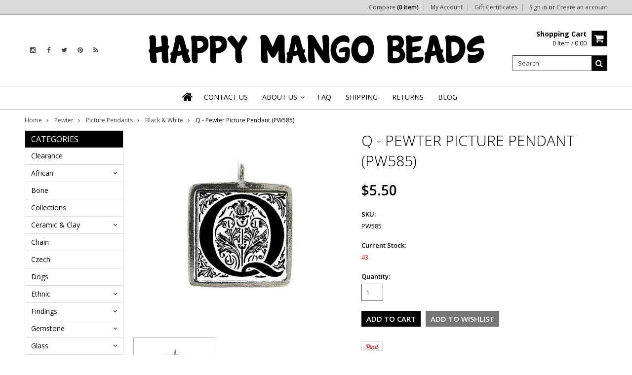

--- FILE ---
content_type: text/css
request_url: https://cdn9.bigcommerce.com/r-4fc55f2477e8fd52cdf0cae3d0c1fbe9218c7cea/themes/Artify/Styles/light.css
body_size: 140
content:
/* Color: White */
/* mycss */

.SubCategoryList li .icon-angle-right {
    margin-right: 6px;
    color: #888;
}
.SubCategoryList li .icon-angle-right:hover {
    color: #444;
}
.footer-links a.backtoTop:hover {
    color:#fff;
    background: none;
}
.ProductList.List li {
    position: relative;
}
.ProductList.List li .QuickViewBtn {
    width: 80%;
    top:48% !important;
}
.icon-pencil, .icon-trash {
    font-size: 16px;
    padding-right: 6px;
}
div.checker span, div.radio span {
    font-family: FontAwesome;
    color: #B5B5B5;
    font-size: 18px;
    height: 18px;
    width: 16px; 
    line-height: normal;
    position: relative;
}
div.checker, div.radio {
        height: auto;
}
div.checker input, div.radio input {
    position: absolute;
    top: 0px;
    left:0px;
}
div.checker span:before {
    content: "\f096";
}
div.checker span.checked:before, div.checker:active span.checked:before, div.checker.active span.checked:before, div.checker.focus span.checked:before, div.checker:hover span.checked:before {
    content: "\f14a";
}
div.radio span:before {
    content: "\f10c"
}
div.radio span.checked:before, div.radio:active span.checked:before, div.radio.active span.checked:before, div.radio.focus span.checked:before, div.radio:hover span.checked:before {
    content: "\f192";
}
.modalClose {
     font-family: FontAwesome;
    background:none !important;
    text-indent: 0px;
    height: auto !important;
    font-size: 15px;
}
.modalClose:before {
    content: "\f00d";
color:#666;
}
.modalClose:hover {
    color: #666;
}
.list-icon .icon {
    font-size: 20px;
}
.QuickSearch {
    position: absolute;
}
